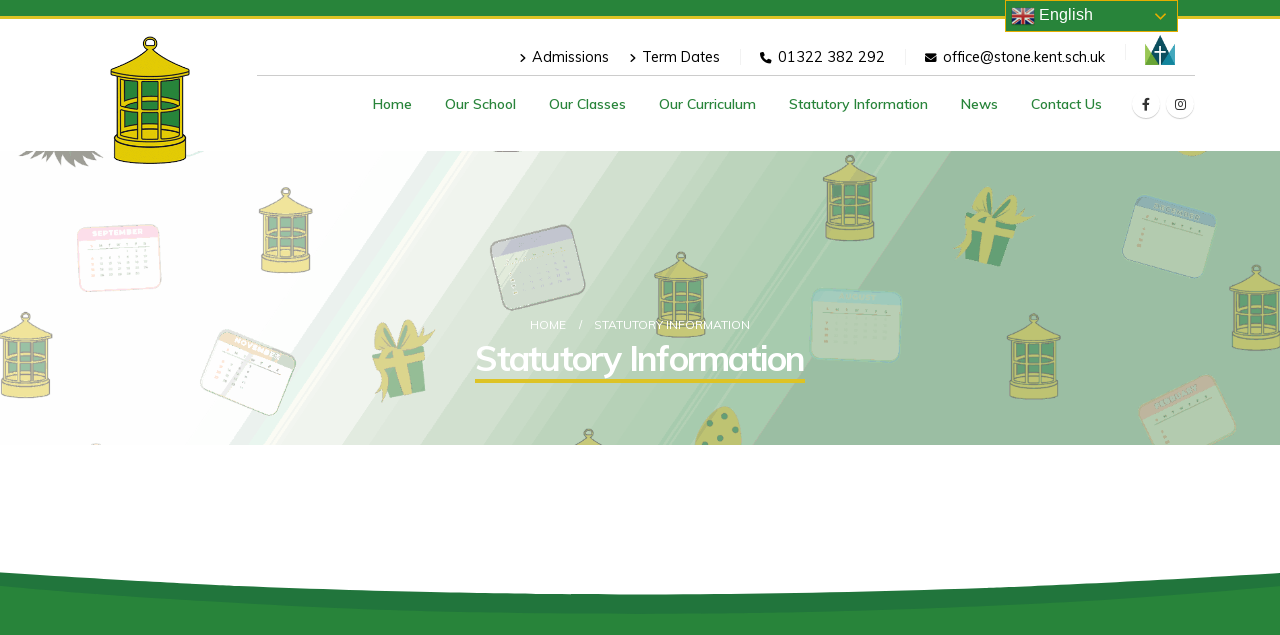

--- FILE ---
content_type: text/html; charset=UTF-8
request_url: https://www.stone.kent.sch.uk/statutory-information/
body_size: 17611
content:
<!DOCTYPE html><html  lang="en-GB"><head><meta http-equiv="X-UA-Compatible" content="IE=edge" /><meta http-equiv="Content-Type" content="text/html; charset=UTF-8" /><meta name="viewport" content="width=device-width, initial-scale=1, minimum-scale=1" /><link rel="profile" href="https://gmpg.org/xfn/11" /><link rel="pingback" href="https://www.stone.kent.sch.uk/xmlrpc.php" /><meta name='robots' content='index, follow, max-image-preview:large, max-snippet:-1, max-video-preview:-1' /><style>img:is([sizes="auto" i],[sizes^="auto," i]){contain-intrinsic-size:3000px 1500px}</style><title>Statutory Information &#8226; Stone St. Mary&#039;s CofE Primary School</title><meta name="description" content="Statutory Information &#8226; Stone St. Mary&#039;s CofE Primary School" /><link rel="canonical" href="https://www.stone.kent.sch.uk/statutory-information/" /><meta property="og:locale" content="en_GB" /><meta property="og:type" content="article" /><meta property="og:title" content="Statutory Information &#8226; Stone St. Mary&#039;s CofE Primary School" /><meta property="og:description" content="Statutory Information &#8226; Stone St. Mary&#039;s CofE Primary School" /><meta property="og:url" content="https://www.stone.kent.sch.uk/statutory-information/" /><meta property="og:site_name" content="Stone St. Mary&#039;s CofE Primary School" /><meta property="article:publisher" content="https://www.facebook.com/hortonkirbycofe/" /><meta property="article:modified_time" content="2022-10-10T11:54:00+00:00" /><meta name="twitter:card" content="summary_large_image" /><meta name="twitter:site" content="@hortonkirby_sch" /> <script type="application/ld+json" class="yoast-schema-graph">{"@context":"https://schema.org","@graph":[{"@type":"WebPage","@id":"https://www.stone.kent.sch.uk/statutory-information/","url":"https://www.stone.kent.sch.uk/statutory-information/","name":"Statutory Information &#8226; Stone St. Mary&#039;s CofE Primary School","isPartOf":{"@id":"https://www.stone.kent.sch.uk/#website"},"datePublished":"2022-07-08T08:55:55+00:00","dateModified":"2022-10-10T11:54:00+00:00","description":"Statutory Information &#8226; Stone St. Mary&#039;s CofE Primary School","breadcrumb":{"@id":"https://www.stone.kent.sch.uk/statutory-information/#breadcrumb"},"inLanguage":"en-GB","potentialAction":[{"@type":"ReadAction","target":["https://www.stone.kent.sch.uk/statutory-information/"]}]},{"@type":"BreadcrumbList","@id":"https://www.stone.kent.sch.uk/statutory-information/#breadcrumb","itemListElement":[{"@type":"ListItem","position":1,"name":"Home","item":"https://www.stone.kent.sch.uk/"},{"@type":"ListItem","position":2,"name":"Statutory Information"}]},{"@type":"WebSite","@id":"https://www.stone.kent.sch.uk/#website","url":"https://www.stone.kent.sch.uk/","name":"Stone St. Mary&#039;s CofE Primary School","description":"Primary School in Dartford, Kent.","publisher":{"@id":"https://www.stone.kent.sch.uk/#organization"},"potentialAction":[{"@type":"SearchAction","target":{"@type":"EntryPoint","urlTemplate":"https://www.stone.kent.sch.uk/?s={search_term_string}"},"query-input":{"@type":"PropertyValueSpecification","valueRequired":true,"valueName":"search_term_string"}}],"inLanguage":"en-GB"},{"@type":"Organization","@id":"https://www.stone.kent.sch.uk/#organization","name":"Horton Kirby CofE Primary School","url":"https://www.stone.kent.sch.uk/","logo":{"@type":"ImageObject","inLanguage":"en-GB","@id":"https://www.stone.kent.sch.uk/#/schema/logo/image/","url":"https://www.stone.kent.sch.uk/mnt/sdb/plesk/stone.kent.sch.ukdev.stone.kent.sch.uk//wp-content/uploads/2022/07/logo.png","contentUrl":"https://www.stone.kent.sch.uk/mnt/sdb/plesk/stone.kent.sch.ukdev.stone.kent.sch.uk//wp-content/uploads/2022/07/logo.png","width":250,"height":250,"caption":"Horton Kirby CofE Primary School"},"image":{"@id":"https://www.stone.kent.sch.uk/#/schema/logo/image/"},"sameAs":["https://www.facebook.com/hortonkirbycofe/","https://x.com/hortonkirby_sch","https://www.instagram.com/hortonkirbycofe/"]}]}</script> <link rel='dns-prefetch' href='//www.googletagmanager.com' /><link rel="alternate" type="application/rss+xml" title="Stone St. Mary&#039;s CofE Primary School &raquo; Feed" href="https://www.stone.kent.sch.uk/feed/" /><link rel="alternate" type="application/rss+xml" title="Stone St. Mary&#039;s CofE Primary School &raquo; Comments Feed" href="https://www.stone.kent.sch.uk/comments/feed/" /><link rel="alternate" type="text/calendar" title="Stone St. Mary&#039;s CofE Primary School &raquo; iCal Feed" href="https://www.stone.kent.sch.uk/events/?ical=1" /><link rel="shortcut icon" href="//www.stone.kent.sch.uk/wp-content/uploads/2023/02/logo-stone.png" type="image/x-icon" /><link rel="apple-touch-icon" href="//www.stone.kent.sch.uk/wp-content/uploads/2023/02/logo-stone.png" /><link rel="apple-touch-icon" sizes="120x120" href="//www.stone.kent.sch.uk/wp-content/uploads/2023/02/logo-stone.png" /><link rel="apple-touch-icon" sizes="76x76" href="//www.stone.kent.sch.uk/wp-content/uploads/2023/02/logo-stone.png" /><link rel="apple-touch-icon" sizes="152x152" href="//www.stone.kent.sch.uk/wp-content/uploads/2023/02/logo-stone.png" /><link rel="preload" href="https://www.stone.kent.sch.uk/wp-content/themes/porto/fonts/fontawesome/fa-solid-900.woff2" as="font" type="font/woff2" crossorigin /><link rel="preload" href="https://www.stone.kent.sch.uk/wp-content/themes/porto/fonts/fontawesome/fa-regular-400.woff2" as="font" type="font/woff2" crossorigin /><script>window._wpemojiSettings={"baseUrl":"https:\/\/s.w.org\/images\/core\/emoji\/16.0.1\/72x72\/","ext":".png","svgUrl":"https:\/\/s.w.org\/images\/core\/emoji\/16.0.1\/svg\/","svgExt":".svg","source":{"concatemoji":"https:\/\/www.stone.kent.sch.uk\/wp-includes\/js\/wp-emoji-release.min.js?ver=6.8.3"}};
/*! This file is auto-generated */
!function(s,n){var o,i,e;function c(e){try{var t={supportTests:e,timestamp:(new Date).valueOf()};sessionStorage.setItem(o,JSON.stringify(t))}catch(e){}}function p(e,t,n){e.clearRect(0,0,e.canvas.width,e.canvas.height),e.fillText(t,0,0);var t=new Uint32Array(e.getImageData(0,0,e.canvas.width,e.canvas.height).data),a=(e.clearRect(0,0,e.canvas.width,e.canvas.height),e.fillText(n,0,0),new Uint32Array(e.getImageData(0,0,e.canvas.width,e.canvas.height).data));return t.every(function(e,t){return e===a[t]})}function u(e,t){e.clearRect(0,0,e.canvas.width,e.canvas.height),e.fillText(t,0,0);for(var n=e.getImageData(16,16,1,1),a=0;a<n.data.length;a++)if(0!==n.data[a])return!1;return!0}function f(e,t,n,a){switch(t){case"flag":return n(e,"\ud83c\udff3\ufe0f\u200d\u26a7\ufe0f","\ud83c\udff3\ufe0f\u200b\u26a7\ufe0f")?!1:!n(e,"\ud83c\udde8\ud83c\uddf6","\ud83c\udde8\u200b\ud83c\uddf6")&&!n(e,"\ud83c\udff4\udb40\udc67\udb40\udc62\udb40\udc65\udb40\udc6e\udb40\udc67\udb40\udc7f","\ud83c\udff4\u200b\udb40\udc67\u200b\udb40\udc62\u200b\udb40\udc65\u200b\udb40\udc6e\u200b\udb40\udc67\u200b\udb40\udc7f");case"emoji":return!a(e,"\ud83e\udedf")}return!1}function g(e,t,n,a){var r="undefined"!=typeof WorkerGlobalScope&&self instanceof WorkerGlobalScope?new OffscreenCanvas(300,150):s.createElement("canvas"),o=r.getContext("2d",{willReadFrequently:!0}),i=(o.textBaseline="top",o.font="600 32px Arial",{});return e.forEach(function(e){i[e]=t(o,e,n,a)}),i}function t(e){var t=s.createElement("script");t.src=e,t.defer=!0,s.head.appendChild(t)}"undefined"!=typeof Promise&&(o="wpEmojiSettingsSupports",i=["flag","emoji"],n.supports={everything:!0,everythingExceptFlag:!0},e=new Promise(function(e){s.addEventListener("DOMContentLoaded",e,{once:!0})}),new Promise(function(t){var n=function(){try{var e=JSON.parse(sessionStorage.getItem(o));if("object"==typeof e&&"number"==typeof e.timestamp&&(new Date).valueOf()<e.timestamp+604800&&"object"==typeof e.supportTests)return e.supportTests}catch(e){}return null}();if(!n){if("undefined"!=typeof Worker&&"undefined"!=typeof OffscreenCanvas&&"undefined"!=typeof URL&&URL.createObjectURL&&"undefined"!=typeof Blob)try{var e="postMessage("+g.toString()+"("+[JSON.stringify(i),f.toString(),p.toString(),u.toString()].join(",")+"));",a=new Blob([e],{type:"text/javascript"}),r=new Worker(URL.createObjectURL(a),{name:"wpTestEmojiSupports"});return void(r.onmessage=function(e){c(n=e.data),r.terminate(),t(n)})}catch(e){}c(n=g(i,f,p,u))}t(n)}).then(function(e){for(var t in e)n.supports[t]=e[t],n.supports.everything=n.supports.everything&&n.supports[t],"flag"!==t&&(n.supports.everythingExceptFlag=n.supports.everythingExceptFlag&&n.supports[t]);n.supports.everythingExceptFlag=n.supports.everythingExceptFlag&&!n.supports.flag,n.DOMReady=!1,n.readyCallback=function(){n.DOMReady=!0}}).then(function(){return e}).then(function(){var e;n.supports.everything||(n.readyCallback(),(e=n.source||{}).concatemoji?t(e.concatemoji):e.wpemoji&&e.twemoji&&(t(e.twemoji),t(e.wpemoji)))}))}((window,document),window._wpemojiSettings)</script> <link data-optimized="1" rel='stylesheet' id='sbi_styles-css' href='https://www.stone.kent.sch.uk/wp-content/litespeed/css/5f102fc143e43149f19a6d83ff07c81c.css?ver=853c4' media='all' /><style id='wp-emoji-styles-inline-css'>img.wp-smiley,img.emoji{display:inline!important;border:none!important;box-shadow:none!important;height:1em!important;width:1em!important;margin:0 0.07em!important;vertical-align:-0.1em!important;background:none!important;padding:0!important}</style><style id='wp-block-library-inline-css'>:root{--wp-admin-theme-color:#007cba;--wp-admin-theme-color--rgb:0,124,186;--wp-admin-theme-color-darker-10:#006ba1;--wp-admin-theme-color-darker-10--rgb:0,107,161;--wp-admin-theme-color-darker-20:#005a87;--wp-admin-theme-color-darker-20--rgb:0,90,135;--wp-admin-border-width-focus:2px;--wp-block-synced-color:#7a00df;--wp-block-synced-color--rgb:122,0,223;--wp-bound-block-color:var(--wp-block-synced-color)}@media (min-resolution:192dpi){:root{--wp-admin-border-width-focus:1.5px}}.wp-element-button{cursor:pointer}:root{--wp--preset--font-size--normal:16px;--wp--preset--font-size--huge:42px}:root .has-very-light-gray-background-color{background-color:#eee}:root .has-very-dark-gray-background-color{background-color:#313131}:root .has-very-light-gray-color{color:#eee}:root .has-very-dark-gray-color{color:#313131}:root .has-vivid-green-cyan-to-vivid-cyan-blue-gradient-background{background:linear-gradient(135deg,#00d084,#0693e3)}:root .has-purple-crush-gradient-background{background:linear-gradient(135deg,#34e2e4,#4721fb 50%,#ab1dfe)}:root .has-hazy-dawn-gradient-background{background:linear-gradient(135deg,#faaca8,#dad0ec)}:root .has-subdued-olive-gradient-background{background:linear-gradient(135deg,#fafae1,#67a671)}:root .has-atomic-cream-gradient-background{background:linear-gradient(135deg,#fdd79a,#004a59)}:root .has-nightshade-gradient-background{background:linear-gradient(135deg,#330968,#31cdcf)}:root .has-midnight-gradient-background{background:linear-gradient(135deg,#020381,#2874fc)}.has-regular-font-size{font-size:1em}.has-larger-font-size{font-size:2.625em}.has-normal-font-size{font-size:var(--wp--preset--font-size--normal)}.has-huge-font-size{font-size:var(--wp--preset--font-size--huge)}.has-text-align-center{text-align:center}.has-text-align-left{text-align:left}.has-text-align-right{text-align:right}#end-resizable-editor-section{display:none}.aligncenter{clear:both}.items-justified-left{justify-content:flex-start}.items-justified-center{justify-content:center}.items-justified-right{justify-content:flex-end}.items-justified-space-between{justify-content:space-between}.screen-reader-text{border:0;clip-path:inset(50%);height:1px;margin:-1px;overflow:hidden;padding:0;position:absolute;width:1px;word-wrap:normal!important}.screen-reader-text:focus{background-color:#ddd;clip-path:none;color:#444;display:block;font-size:1em;height:auto;left:5px;line-height:normal;padding:15px 23px 14px;text-decoration:none;top:5px;width:auto;z-index:100000}html :where(.has-border-color){border-style:solid}html :where([style*=border-top-color]){border-top-style:solid}html :where([style*=border-right-color]){border-right-style:solid}html :where([style*=border-bottom-color]){border-bottom-style:solid}html :where([style*=border-left-color]){border-left-style:solid}html :where([style*=border-width]){border-style:solid}html :where([style*=border-top-width]){border-top-style:solid}html :where([style*=border-right-width]){border-right-style:solid}html :where([style*=border-bottom-width]){border-bottom-style:solid}html :where([style*=border-left-width]){border-left-style:solid}html :where(img[class*=wp-image-]){height:auto;max-width:100%}:where(figure){margin:0 0 1em}html :where(.is-position-sticky){--wp-admin--admin-bar--position-offset:var(--wp-admin--admin-bar--height,0px)}@media screen and (max-width:600px){html :where(.is-position-sticky){--wp-admin--admin-bar--position-offset:0px}}</style><style id='classic-theme-styles-inline-css'>/*! This file is auto-generated */
.wp-block-button__link{color:#fff;background-color:#32373c;border-radius:9999px;box-shadow:none;text-decoration:none;padding:calc(.667em + 2px) calc(1.333em + 2px);font-size:1.125em}.wp-block-file__button{background:#32373c;color:#fff;text-decoration:none}</style><link data-optimized="1" rel='stylesheet' id='contact-form-7-css' href='https://www.stone.kent.sch.uk/wp-content/litespeed/css/b117ddb2e64a38fb1c677af3dec520ad.css?ver=91433' media='all' /><link data-optimized="1" rel='stylesheet' id='tablepress-default-css' href='https://www.stone.kent.sch.uk/wp-content/litespeed/css/38144c6a02ebae872810ac3856eb89f1.css?ver=3c9b0' media='all' /><link data-optimized="1" rel='stylesheet' id='porto-css-vars-css' href='https://www.stone.kent.sch.uk/wp-content/litespeed/css/865e1ac2d5372018fcbd8f5b5b99ce11.css?ver=e8dcb' media='all' /><link data-optimized="1" rel='stylesheet' id='js_composer_front-css' href='https://www.stone.kent.sch.uk/wp-content/litespeed/css/197de64e75bec2da0071d57f8bff2e19.css?ver=650a8' media='all' /><link data-optimized="1" rel='stylesheet' id='bootstrap-css' href='https://www.stone.kent.sch.uk/wp-content/litespeed/css/11172ce3cd3ea3774713ec44229af814.css?ver=d4ac1' media='all' /><link data-optimized="1" rel='stylesheet' id='porto-plugins-css' href='https://www.stone.kent.sch.uk/wp-content/litespeed/css/f7153b394e3f1d3d53de8c773c99ac16.css?ver=a9b43' media='all' /><link data-optimized="1" rel='stylesheet' id='porto-theme-css' href='https://www.stone.kent.sch.uk/wp-content/litespeed/css/20610d82a48788d3253d4759d52034c6.css?ver=84281' media='all' /><link data-optimized="1" rel='stylesheet' id='porto-animate-css' href='https://www.stone.kent.sch.uk/wp-content/litespeed/css/8b219f21c7f928b66857fa4639fd486f.css?ver=7660e' media='all' /><link data-optimized="1" rel='stylesheet' id='porto-widget-contact-info-css' href='https://www.stone.kent.sch.uk/wp-content/litespeed/css/cb3c63fcd0fc505cd1362ccc1065cefa.css?ver=89847' media='all' /><link data-optimized="1" rel='stylesheet' id='porto-widget-tw-tweet-css' href='https://www.stone.kent.sch.uk/wp-content/litespeed/css/42dc98a0ba9f9f18c85bcaf2a78b4a93.css?ver=f906f' media='all' /><link data-optimized="1" rel='stylesheet' id='porto-widget-text-css' href='https://www.stone.kent.sch.uk/wp-content/litespeed/css/1f848b149b2d77486da91ef892697fa7.css?ver=d73a7' media='all' /><link data-optimized="1" rel='stylesheet' id='porto-widget-tag-cloud-css' href='https://www.stone.kent.sch.uk/wp-content/litespeed/css/56cc03a5b538e1a6370c2bce7d61e898.css?ver=bfacc' media='all' /><link data-optimized="1" rel='stylesheet' id='porto-widget-follow-us-css' href='https://www.stone.kent.sch.uk/wp-content/litespeed/css/74ee8f94fef10540096cfaac3c33febb.css?ver=9161a' media='all' /><link data-optimized="1" rel='stylesheet' id='porto-blog-legacy-css' href='https://www.stone.kent.sch.uk/wp-content/litespeed/css/b47a3bb9dae6114c46a5d0d420e22e55.css?ver=d413c' media='all' /><link data-optimized="1" rel='stylesheet' id='porto-header-legacy-css' href='https://www.stone.kent.sch.uk/wp-content/litespeed/css/9bbb2eaf6702d8e8763ca7ead86a4cf0.css?ver=5d710' media='all' /><link data-optimized="1" rel='stylesheet' id='porto-footer-legacy-css' href='https://www.stone.kent.sch.uk/wp-content/litespeed/css/f989a5511d96ed839a50abba31fa738b.css?ver=c5445' media='all' /><link data-optimized="1" rel='stylesheet' id='porto-nav-panel-css' href='https://www.stone.kent.sch.uk/wp-content/litespeed/css/e47b86a7f30e898d2806dd4ad98a635d.css?ver=65d0b' media='all' /><link data-optimized="1" rel='stylesheet' id='porto-media-mobile-sidebar-css' href='https://www.stone.kent.sch.uk/wp-content/litespeed/css/7a3e24fc15c880292e73e685285405ae.css?ver=30cbc' media='(max-width:991px)' /><link data-optimized="1" rel='stylesheet' id='porto-theme-member-css' href='https://www.stone.kent.sch.uk/wp-content/litespeed/css/9418c3ed9a23fe29ce1e56f054bcf370.css?ver=011ea' media='all' /><link data-optimized="1" rel='stylesheet' id='porto-shortcodes-css' href='https://www.stone.kent.sch.uk/wp-content/litespeed/css/b247a867ae088bbac14c80b8bdb84a30.css?ver=efa29' media='all' /><link data-optimized="1" rel='stylesheet' id='porto-theme-wpb-css' href='https://www.stone.kent.sch.uk/wp-content/litespeed/css/64f702790a1ea47336209cacac1ac848.css?ver=7f8f9' media='all' /><link data-optimized="1" rel='stylesheet' id='porto-theme-radius-css' href='https://www.stone.kent.sch.uk/wp-content/litespeed/css/2e37d86ca6b92b59e584f14d3d41d0ce.css?ver=c797c' media='all' /><link data-optimized="1" rel='stylesheet' id='porto-dynamic-style-css' href='https://www.stone.kent.sch.uk/wp-content/litespeed/css/62897f199cb75d49f422ba8ca01cf136.css?ver=34104' media='all' /><link data-optimized="1" rel='stylesheet' id='porto-type-builder-css' href='https://www.stone.kent.sch.uk/wp-content/litespeed/css/22bfea538f6953dcdad197ea597ad00c.css?ver=d9718' media='all' /><link data-optimized="1" rel='stylesheet' id='porto-style-css' href='https://www.stone.kent.sch.uk/wp-content/litespeed/css/38ea3fa800322d9d986e91dc40ba6619.css?ver=625d3' media='all' /><style id='porto-style-inline-css'>.side-header-narrow-bar-logo{max-width:130px}.page-top .sort-source{position:static;text-align:center;margin-top:5px;border-width:0}.page-top ul.breadcrumb{-ms-flex-pack:center;justify-content:center}.page-top .page-title{font-weight:700}@media (max-width:1170px){#header .main-menu{display:none}}@media (max-width:1170px){#header .mobile-toggle{display:inline-block}}@media (max-width:1000px){.header-right-top{display:none}div#gtranslate_wrapper{right:39%!important}.top-banner-promo p{margin-top:24px}}@media (max-width:575px){#header .share-links{display:inline-block!important}}#nav-panel .accordion-menu li.menu-item.active>a{color:#000}.fixed-header #header .header-main .header-center,.fixed-header #header .header-main .header-left,.fixed-header #header .header-main .header-right{padding-top:1rem;padding-bottom:1rem}#header .logo{margin-bottom:-30px;z-index:5!important}.page-top{z-index:-1}.header-right-top{border-bottom:1px solid #ccc}.page-top .yoast-breadcrumbs,.page-top .breadcrumbs-wrap{color:#fff}.page-top .page-title{border-bottom:4px solid #DDC325}.page-top .yoast-breadcrumbs a,.page-top .breadcrumbs-wrap a,.page-top .product-nav .product-link{color:#fff}.header-contact a{color:#000}#header.sticky-header .header-main.sticky{background-color:rgb(255 255 255 / .9)}.page-top .page-title:not(.b-none):after{content:'';border-bottom:5px solid var(--porto-tertiary-color);bottom:-12px}.row-downloads{margin-top:8px;background-color:#eaeaea}.row-downloads .vc_btn3-container{margin-bottom:0}.row-downloads div{font-weight:600;color:#000}.row-downloads .vc_btn3{background-color:#DDC325;border:0;width:100%}.row-downloads .vc_btn3:hover{background-color:#DDC325!important}.row-downloads div:nth-of-type(3){background-color:#DDC325}.tablepress tr.row-1{background-color:#28843A!important;color:#fff}.tablepress tfoot th,.tablepress thead th{background-color:#28843A;color:#fff}.tablepress{border:1px solid #28843A}.list.list-icons li i{color:#fce501}.black,.black a{color:#000000!important}.white,.white a,.white p{color:#ffffff!important}.top-banner-promo{padding:10px}ol li::marker{font-size:16px;color:var(--porto-primary-color)}.widget.follow-us .widget-title{text-align:center}.follow-us .share-links,.header-corporate .share-links,.header-wrapper.header-side-nav .share-links{text-align:center}#header .main-menu .popup a,.side-nav-wrap .sidebar-menu .popup,.main-sidebar-menu .sidebar-menu .popup,.porto-popup-menu .sub-menu{color:#777}.mega-menu .popup li.menu-item{border-bottom:1px solid #efefef}.thumb-info .thumb-info-title{background:rgb(24 86 44 / .8)}.thumb-info .thumb-info-type{background:#DDC325}.icon-primary .porto-just-icon-wrapper.porto-icon.circle{border:4px solid #DDC325}span.footer-copyright{font-size:13px}.center{text-align:center}.mega-menu .wide-menu .popup li.menu-item{padding:7px}.post-grid a.btn.btn-xs.btn-default.text-xs.text-uppercase.btn-readmore{background-color:#DDC325;color:#fff}ol li::marker{font-size:16px;font-weight:600;color:#DDC325}.top-bar-logo{width:30px}li.phone.nav-item-left-border.logo-li{margin-top:-10px}div#gtranslate_wrapper{top:4px!important}.switcher .selected a{border:0 solid #232742!important}.tablepress td{border-right:1px solid #ddd}.post-type-archive-tribe_events .col-lg-3.sidebar{display:none!important}#footer .fa-whatsapp:before{content:"\f095";font-weight:900;font-family:"Font Awesome 6 Free"}#footer .fa-dot-circle:before{content:"\f3c5";font-weight:900;font-family:"Font Awesome 6 Free"}</style><link data-optimized="1" rel='stylesheet' id='styles-child-css' href='https://www.stone.kent.sch.uk/wp-content/litespeed/css/c67cc27420672eb476418ab64d7b8d63.css?ver=c9743' media='all' /> <script src="https://www.stone.kent.sch.uk/wp-includes/js/jquery/jquery.min.js?ver=3.7.1" id="jquery-core-js"></script> 
 <script src="https://www.googletagmanager.com/gtag/js?id=GT-PLVWL9G9" id="google_gtagjs-js" async></script> <script id="google_gtagjs-js-after">window.dataLayer = window.dataLayer || [];function gtag(){dataLayer.push(arguments);}
gtag("set","linker",{"domains":["www.stone.kent.sch.uk"]});
gtag("js", new Date());
gtag("set", "developer_id.dZTNiMT", true);
gtag("config", "GT-PLVWL9G9");</script> <script></script><link rel="https://api.w.org/" href="https://www.stone.kent.sch.uk/wp-json/" /><link rel="alternate" title="JSON" type="application/json" href="https://www.stone.kent.sch.uk/wp-json/wp/v2/pages/4437" /><link rel="EditURI" type="application/rsd+xml" title="RSD" href="https://www.stone.kent.sch.uk/xmlrpc.php?rsd" /><meta name="generator" content="WordPress 6.8.3" /><link rel='shortlink' href='https://www.stone.kent.sch.uk/?p=4437' /><link rel="alternate" title="oEmbed (JSON)" type="application/json+oembed" href="https://www.stone.kent.sch.uk/wp-json/oembed/1.0/embed?url=https%3A%2F%2Fwww.stone.kent.sch.uk%2Fstatutory-information%2F" /><link rel="alternate" title="oEmbed (XML)" type="text/xml+oembed" href="https://www.stone.kent.sch.uk/wp-json/oembed/1.0/embed?url=https%3A%2F%2Fwww.stone.kent.sch.uk%2Fstatutory-information%2F&#038;format=xml" /><meta name="generator" content="Site Kit by Google 1.166.0" /><meta name="tec-api-version" content="v1"><meta name="tec-api-origin" content="https://www.stone.kent.sch.uk"><link rel="alternate" href="https://www.stone.kent.sch.uk/wp-json/tribe/events/v1/" /> <script data-optimized="1" type="text/javascript" id="webfont-queue">WebFontConfig={google:{families:['Muli:400,500,600,700,800','Shadows+Into+Light:400,700','Open+Sans:400,600,700']}};(function(d){var wf=d.createElement('script'),s=d.scripts[d.scripts.length-1];wf.src='https://www.stone.kent.sch.uk/wp-content/themes/porto/js/libs/webfont.js';wf.async=!0;s.parentNode.insertBefore(wf,s)})(document)</script> <meta name="generator" content="Powered by WPBakery Page Builder - drag and drop page builder for WordPress."/><link rel="icon" href="https://www.stone.kent.sch.uk/wp-content/uploads/2023/02/cropped-Artboard-1-32x32.png" sizes="32x32" /><link rel="icon" href="https://www.stone.kent.sch.uk/wp-content/uploads/2023/02/cropped-Artboard-1-192x192.png" sizes="192x192" /><link rel="apple-touch-icon" href="https://www.stone.kent.sch.uk/wp-content/uploads/2023/02/cropped-Artboard-1-180x180.png" /><meta name="msapplication-TileImage" content="https://www.stone.kent.sch.uk/wp-content/uploads/2023/02/cropped-Artboard-1-270x270.png" /><style id="wp-custom-css">div.wpforms-container-full .wpforms-form input[type=date],div.wpforms-container-full .wpforms-form input[type=datetime],div.wpforms-container-full .wpforms-form input[type=datetime-local],div.wpforms-container-full .wpforms-form input[type=email],div.wpforms-container-full .wpforms-form input[type=month],div.wpforms-container-full .wpforms-form input[type=number],div.wpforms-container-full .wpforms-form input[type=password],div.wpforms-container-full .wpforms-form input[type=range],div.wpforms-container-full .wpforms-form input[type=search],div.wpforms-container-full .wpforms-form input[type=tel],div.wpforms-container-full .wpforms-form input[type=text],div.wpforms-container-full .wpforms-form input[type=time],div.wpforms-container-full .wpforms-form input[type=url],div.wpforms-container-full .wpforms-form input[type=week],div.wpforms-container-full .wpforms-form select,div.wpforms-container-full .wpforms-form textarea{max-width:100%!important}post-type-archive-tribe_events .col-lg-3.sidebar.porto-blog-sidebar.right-sidebar{display:none!important}.post-type-archive-tribe_events .main-content.col-lg-9{width:100%!important}</style><noscript><style>.wpb_animate_when_almost_visible { opacity: 1; }</style></noscript></head><body data-rsssl=1 class="wp-singular page-template-default page page-id-4437 page-parent wp-embed-responsive wp-theme-porto wp-child-theme-porto-child tribe-no-js porto-rounded full blog-1 wpb-js-composer js-comp-ver-8.7.2 vc_responsive"><div class="page-wrapper"><div class="porto-html-block porto-block-html-top"><div class="porto-block" data-id="4622"><style>.vc_custom_1676979337981{border-bottom-width:3px!important;padding-top:8px!important;padding-bottom:8px!important;background-color:#28843A!important;border-bottom-color:#ddc325!important;border-bottom-style:solid!important}.top-banner-promo .wpb_button,.wpb_content_element,ul.wpb_thumbnails-fluid>li{margin-bottom:0}</style><div data-vc-full-width="true" data-vc-full-width-init="false" class="vc_row wpb_row row top-row white top-banner-promo vc_custom_1676979337981 vc_row-has-fill vc_row-o-content-middle vc_row-flex wpb_custom_034b39d9bc6c6b310d69e39f0ccf274f"><div class="vc_column_container col-md-12"><div class="wpb_wrapper vc_column-inner"><div class="wpb_text_column wpb_content_element wpb_custom_7c91d232724f73626cc933bd95b25ff0" ><div class="wpb_wrapper"></div></div></div></div></div><div class="vc_row-full-width vc_clearfix"></div></div></div><div class="header-wrapper"><header id="header" class="header-corporate header-10"><div class="header-main header-body" style="top: 0px;"><div class="header-container container"><div class="header-left"><div class="logo">
<a aria-label="Site Logo" href="https://www.stone.kent.sch.uk/" title="Stone St. Mary&#039;s CofE Primary School - Primary School in Dartford, Kent."  rel="home">
<img class="img-responsive standard-logo" width="250" height="250" src="//www.stone.kent.sch.uk/wp-content/uploads/2023/02/logo-stone.png" alt="Stone St. Mary&#039;s CofE Primary School" /><img class="img-responsive retina-logo" width="158" height="254" src="//www.stone.kent.sch.uk/wp-content/uploads/2023/02/school-logo-1.png" alt="Stone St. Mary&#039;s CofE Primary School" style="max-height:254px;" />	</a></div></div><div class="header-right"><div class="header-right-top"><div class="header-contact"><ul class="nav nav-pills nav-top"><li class="d-none d-sm-block">
<a href="/admissions/" target="_blank" class="black"><i class="fas fa-angle-right"></i>Admissions</a></li><li class="d-none d-sm-block">
<a href="/term-dates/" target="_blank" class="black"><i class="fas fa-angle-right"></i>Term Dates</a></li><li class="phone nav-item-left-border">
<span><i class="fas fa-phone"></i>01322 382 292</span></li><li class="phone nav-item-left-border ">
<span><i class="fas fa-envelope"></i>office@stone.kent.sch.uk</span></li><li class="phone nav-item-left-border logo-li">
<span><a href="https://www.aaat.uk/" target="_blank" rel="noopener"><img src="/wp-content/uploads/2022/10/logo-aaat-new.png" alt="aaat logo" class="top-bar-logo"/></a></span></li></ul></div></div><div class="header-right-bottom"><div id="main-menu"><ul id="menu-main-menu" class="main-menu mega-menu"><li id="nav-menu-item-4045" class="menu-item menu-item-type-post_type menu-item-object-page menu-item-home narrow"><a href="https://www.stone.kent.sch.uk/">Home</a></li><li id="nav-menu-item-12529" class="wide-menu menu-item menu-item-type-post_type menu-item-object-page menu-item-has-children has-sub wide col-2"><a href="https://www.stone.kent.sch.uk/our-school/welcome-to-stone/">Our School</a><div class="popup"><div class="inner" style=""><ul class="sub-menu porto-wide-sub-menu"><li id="nav-menu-item-11368" class="menu-item menu-item-type-post_type menu-item-object-page" data-cols="1"><a href="https://www.stone.kent.sch.uk/our-school/welcome-to-stone/">Welcome to Stone St. Mary’s</a></li><li id="nav-menu-item-4490" class="menu-item menu-item-type-post_type menu-item-object-page" data-cols="1"><a href="https://www.stone.kent.sch.uk/our-school/christian-distinctiveness/">Christian Distinctiveness</a></li><li id="nav-menu-item-4624" class="menu-item menu-item-type-post_type menu-item-object-page" data-cols="1"><a href="https://www.stone.kent.sch.uk/our-school/admissions/">Admissions</a></li><li id="nav-menu-item-11376" class="menu-item menu-item-type-post_type menu-item-object-page" data-cols="1"><a href="https://www.stone.kent.sch.uk/our-school/breakfast-club/">Breakfast Club</a></li><li id="nav-menu-item-16324" class="menu-item menu-item-type-post_type menu-item-object-page" data-cols="1"><a href="https://www.stone.kent.sch.uk/our-school/meet-our-staff/">Meet Our Staff</a></li><li id="nav-menu-item-15580" class="menu-item menu-item-type-post_type menu-item-object-page" data-cols="1"><a href="https://www.stone.kent.sch.uk/curriculum/mental-health-and-wellbeing/">Mental Health and Wellbeing</a></li><li id="nav-menu-item-4464" class="menu-item menu-item-type-post_type menu-item-object-page" data-cols="1"><a href="https://www.stone.kent.sch.uk/our-school/our-trust/">Our Trust</a></li><li id="nav-menu-item-16936" class="menu-item menu-item-type-post_type menu-item-object-page" data-cols="1"><a href="https://www.stone.kent.sch.uk/our-school/parent-partnership/">Parent Partnership</a></li><li id="nav-menu-item-16403" class="menu-item menu-item-type-post_type menu-item-object-page" data-cols="1"><a href="https://www.stone.kent.sch.uk/our-school/pta/">Parent Teacher Association (PTA)</a></li><li id="nav-menu-item-11373" class="menu-item menu-item-type-post_type menu-item-object-page" data-cols="1"><a href="https://www.stone.kent.sch.uk/our-school/pupil-leadership/">Pupil Leadership</a></li><li id="nav-menu-item-13875" class="menu-item menu-item-type-post_type menu-item-object-page" data-cols="1"><a href="https://www.stone.kent.sch.uk/statutory-information/safeguarding/">Safeguarding</a></li><li id="nav-menu-item-11372" class="menu-item menu-item-type-post_type menu-item-object-page" data-cols="1"><a href="https://www.stone.kent.sch.uk/our-school/school-meals/">School Meals</a></li><li id="nav-menu-item-11377" class="menu-item menu-item-type-post_type menu-item-object-page" data-cols="1"><a href="https://www.stone.kent.sch.uk/our-school/special-educational-needs-and-disabilities-send/">Special Educational Needs and Disabilities (SEND)</a></li><li id="nav-menu-item-11375" class="menu-item menu-item-type-post_type menu-item-object-page" data-cols="1"><a href="https://www.stone.kent.sch.uk/our-school/term-dates/">Term Dates</a></li><li id="nav-menu-item-11393" class="menu-item menu-item-type-post_type menu-item-object-page" data-cols="1"><a href="https://www.stone.kent.sch.uk/our-school/school-day/">The School Day</a></li><li id="nav-menu-item-11371" class="menu-item menu-item-type-post_type menu-item-object-page" data-cols="1"><a href="https://www.stone.kent.sch.uk/our-school/uniform/">Uniform</a></li><li id="nav-menu-item-11370" class="menu-item menu-item-type-post_type menu-item-object-page" data-cols="1"><a href="https://www.stone.kent.sch.uk/our-school/useful-resources/">Useful Resources</a></li><li id="nav-menu-item-4469" class="menu-item menu-item-type-post_type menu-item-object-page" data-cols="1"><a href="https://www.stone.kent.sch.uk/our-school/vision-and-values/">Vision and Values</a></li></ul></div></div></li><li id="nav-menu-item-4531" class="menu-item menu-item-type-post_type menu-item-object-page menu-item-has-children has-sub narrow"><a href="https://www.stone.kent.sch.uk/our-classes/">Our Classes</a><div class="popup"><div class="inner" style=""><ul class="sub-menu porto-narrow-sub-menu"><li id="nav-menu-item-4532" class="menu-item menu-item-type-post_type menu-item-object-page" data-cols="1"><a href="https://www.stone.kent.sch.uk/our-classes/eyfs-class/">EYFS Classes</a></li><li id="nav-menu-item-11891" class="menu-item menu-item-type-post_type menu-item-object-page" data-cols="1"><a href="https://www.stone.kent.sch.uk/our-classes/year-1-classes/">Year 1 Classes</a></li><li id="nav-menu-item-11890" class="menu-item menu-item-type-post_type menu-item-object-page" data-cols="1"><a href="https://www.stone.kent.sch.uk/our-classes/year-2-classes/">Year 2 Classes</a></li><li id="nav-menu-item-11887" class="menu-item menu-item-type-post_type menu-item-object-page" data-cols="1"><a href="https://www.stone.kent.sch.uk/our-classes/year-3-classes/">Year 3 Classes</a></li><li id="nav-menu-item-11888" class="menu-item menu-item-type-post_type menu-item-object-page" data-cols="1"><a href="https://www.stone.kent.sch.uk/our-classes/year-4-classes/">Year 4 Classes</a></li><li id="nav-menu-item-11885" class="menu-item menu-item-type-post_type menu-item-object-page" data-cols="1"><a href="https://www.stone.kent.sch.uk/our-classes/year-5-classes/">Year 5 Classes</a></li><li id="nav-menu-item-11883" class="menu-item menu-item-type-post_type menu-item-object-page" data-cols="1"><a href="https://www.stone.kent.sch.uk/our-classes/year-6-classes/">Year 6 Classes</a></li><li id="nav-menu-item-16569" class="menu-item menu-item-type-post_type menu-item-object-page" data-cols="1"><a href="https://www.stone.kent.sch.uk/our-classes/50-things-before-i-leave-stone-st-marys/">50 Things Before I Leave Stone St. Mary’s</a></li></ul></div></div></li><li id="nav-menu-item-12573" class="wide-menu menu-item menu-item-type-post_type menu-item-object-page menu-item-has-children has-sub wide col-3"><a href="https://www.stone.kent.sch.uk/curriculum/curriculum-overview/">Our Curriculum</a><div class="popup"><div class="inner" style=""><ul class="sub-menu porto-wide-sub-menu"><li id="nav-menu-item-11458" class="menu-item menu-item-type-post_type menu-item-object-page" data-cols="1"><a href="https://www.stone.kent.sch.uk/curriculum/curriculum-overview/">Curriculum Overview</a></li><li id="nav-menu-item-11982" class="menu-item menu-item-type-post_type menu-item-object-page" data-cols="1"><a href="https://www.stone.kent.sch.uk/curriculum/english-reading/">English Reading</a></li><li id="nav-menu-item-11976" class="menu-item menu-item-type-post_type menu-item-object-page" data-cols="1"><a href="https://www.stone.kent.sch.uk/curriculum/english-writing/">English Writing</a></li><li id="nav-menu-item-11454" class="menu-item menu-item-type-post_type menu-item-object-page" data-cols="1"><a href="https://www.stone.kent.sch.uk/curriculum/mathematics/">Mathematics</a></li><li id="nav-menu-item-11983" class="menu-item menu-item-type-post_type menu-item-object-page" data-cols="1"><a href="https://www.stone.kent.sch.uk/curriculum/phonics/">Phonics</a></li><li id="nav-menu-item-11972" class="menu-item menu-item-type-post_type menu-item-object-page" data-cols="1"><a href="https://www.stone.kent.sch.uk/curriculum/physical-education/">Physical Education</a></li><li id="nav-menu-item-11970" class="menu-item menu-item-type-post_type menu-item-object-page" data-cols="1"><a href="https://www.stone.kent.sch.uk/curriculum/religious-education/">Religious Education</a></li><li id="nav-menu-item-11984" class="menu-item menu-item-type-post_type menu-item-object-page" data-cols="1"><a href="https://www.stone.kent.sch.uk/curriculum/science/">Science</a></li><li id="nav-menu-item-11975" class="menu-item menu-item-type-post_type menu-item-object-page" data-cols="1"><a href="https://www.stone.kent.sch.uk/curriculum/art-and-design/">Art and Design</a></li><li id="nav-menu-item-11981" class="menu-item menu-item-type-post_type menu-item-object-page" data-cols="1"><a href="https://www.stone.kent.sch.uk/curriculum/computing/">Computing</a></li><li id="nav-menu-item-11977" class="menu-item menu-item-type-post_type menu-item-object-page" data-cols="1"><a href="https://www.stone.kent.sch.uk/curriculum/design-and-technology/">Design and Technology</a></li><li id="nav-menu-item-11979" class="menu-item menu-item-type-post_type menu-item-object-page" data-cols="1"><a href="https://www.stone.kent.sch.uk/curriculum/geography/">Geography</a></li><li id="nav-menu-item-11980" class="menu-item menu-item-type-post_type menu-item-object-page" data-cols="1"><a href="https://www.stone.kent.sch.uk/curriculum/history/">History</a></li><li id="nav-menu-item-11974" class="menu-item menu-item-type-post_type menu-item-object-page" data-cols="1"><a href="https://www.stone.kent.sch.uk/curriculum/modern-foreign-languages/">Modern Foreign Languages (MFL)</a></li><li id="nav-menu-item-11973" class="menu-item menu-item-type-post_type menu-item-object-page" data-cols="1"><a href="https://www.stone.kent.sch.uk/curriculum/music/">Music</a></li><li id="nav-menu-item-11971" class="menu-item menu-item-type-post_type menu-item-object-page" data-cols="1"><a href="https://www.stone.kent.sch.uk/curriculum/pshe-rse/">PSHE and RSE</a></li><li id="nav-menu-item-11622" class="menu-item menu-item-type-post_type menu-item-object-page" data-cols="1"><a href="https://www.stone.kent.sch.uk/curriculum/extra-curriculum-clubs/">Extra Curricular Activities</a></li></ul></div></div></li><li id="nav-menu-item-12629" class="menu-item menu-item-type-post_type menu-item-object-page menu-item-has-children has-sub narrow"><a href="https://www.stone.kent.sch.uk/statutory-information/policies/">Statutory Information</a><div class="popup"><div class="inner" style=""><ul class="sub-menu porto-narrow-sub-menu"><li id="nav-menu-item-4468" class="menu-item menu-item-type-post_type menu-item-object-page" data-cols="1"><a href="https://www.stone.kent.sch.uk/statutory-information/funding-and-finance/">Funding and Finance</a></li><li id="nav-menu-item-11455" class="menu-item menu-item-type-post_type menu-item-object-page" data-cols="1"><a href="https://www.stone.kent.sch.uk/statutory-information/governance/">Governance</a></li><li id="nav-menu-item-13504" class="menu-item menu-item-type-post_type menu-item-object-page" data-cols="1"><a href="https://www.stone.kent.sch.uk/statutory-information/key-stage-results/">Key Stage Results</a></li><li id="nav-menu-item-4467" class="menu-item menu-item-type-post_type menu-item-object-page" data-cols="1"><a href="https://www.stone.kent.sch.uk/statutory-information/ofsted/">OFSTED / SIAMS</a></li><li id="nav-menu-item-11456" class="menu-item menu-item-type-post_type menu-item-object-page" data-cols="1"><a href="https://www.stone.kent.sch.uk/statutory-information/policies/">Policies and Notices</a></li></ul></div></div></li><li id="nav-menu-item-4619" class="menu-item menu-item-type-post_type menu-item-object-page menu-item-has-children has-sub narrow"><a href="https://www.stone.kent.sch.uk/latest-news/">News</a><div class="popup"><div class="inner" style=""><ul class="sub-menu porto-narrow-sub-menu"><li id="nav-menu-item-11457" class="menu-item menu-item-type-post_type menu-item-object-page" data-cols="1"><a href="https://www.stone.kent.sch.uk/latest-news/">Latest News</a></li><li id="nav-menu-item-11680" class="menu-item menu-item-type-post_type menu-item-object-page" data-cols="1"><a href="https://www.stone.kent.sch.uk/events/">Events Calendar</a></li><li id="nav-menu-item-13215" class="menu-item menu-item-type-post_type menu-item-object-page" data-cols="1"><a href="https://www.stone.kent.sch.uk/latest-news/newsletters/">Newsletters</a></li><li id="nav-menu-item-15100" class="menu-item menu-item-type-post_type menu-item-object-page" data-cols="1"><a href="https://www.stone.kent.sch.uk/latest-news/courageous-advocacy/">Courageous Advocacy</a></li></ul></div></div></li><li id="nav-menu-item-4043" class="menu-item menu-item-type-post_type menu-item-object-page menu-item-has-children has-sub narrow"><a href="https://www.stone.kent.sch.uk/our-school/contact-us/">Contact Us</a><div class="popup"><div class="inner" style=""><ul class="sub-menu porto-narrow-sub-menu"><li id="nav-menu-item-13191" class="menu-item menu-item-type-post_type menu-item-object-page" data-cols="1"><a href="https://www.stone.kent.sch.uk/our-school/contact-us/">Contact Us</a></li><li id="nav-menu-item-11378" class="menu-item menu-item-type-custom menu-item-object-custom" data-cols="1"><a target="_blank" href="https://www.aletheiatrust.org.uk/join-aletheia-academies-trust/vacancies">Vacancies</a></li><li id="nav-menu-item-16317" class="menu-item menu-item-type-custom menu-item-object-custom" data-cols="1"><a href="https://www.aletheiatrust.org.uk/school-improvement/initial-teaching-training">Get Into Teaching</a></li></ul></div></div></li></ul></div><div class="share-links">		<a target="_blank"  rel="nofollow noopener noreferrer" class="share-facebook" href="https://www.facebook.com/stonestmaryscofe" aria-label="Facebook" title="Facebook"></a>
<a target="_blank"  rel="nofollow noopener noreferrer" class="share-instagram" href="https://www.instagram.com/stonecofe/" aria-label="Instagram" title="Instagram"></a></div><a class="mobile-toggle" role="button" href="#" aria-label="Mobile Menu"><i class="fas fa-bars"></i></a></div></div></div><nav id="nav-panel"><div class="container"><div class="mobile-nav-wrap"><div class="menu-wrap"><ul id="menu-main-menu-1" class="mobile-menu accordion-menu"><li id="accordion-menu-item-4045" class="menu-item menu-item-type-post_type menu-item-object-page menu-item-home"><a href="https://www.stone.kent.sch.uk/">Home</a></li><li id="accordion-menu-item-12529" class="wide-menu menu-item menu-item-type-post_type menu-item-object-page menu-item-has-children has-sub"><a href="https://www.stone.kent.sch.uk/our-school/welcome-to-stone/">Our School</a>
<span aria-label="Open Submenu" class="arrow" role="button"></span><ul class="sub-menu"><li id="accordion-menu-item-11368" class="menu-item menu-item-type-post_type menu-item-object-page"><a href="https://www.stone.kent.sch.uk/our-school/welcome-to-stone/">Welcome to Stone St. Mary’s</a></li><li id="accordion-menu-item-4490" class="menu-item menu-item-type-post_type menu-item-object-page"><a href="https://www.stone.kent.sch.uk/our-school/christian-distinctiveness/">Christian Distinctiveness</a></li><li id="accordion-menu-item-4624" class="menu-item menu-item-type-post_type menu-item-object-page"><a href="https://www.stone.kent.sch.uk/our-school/admissions/">Admissions</a></li><li id="accordion-menu-item-11376" class="menu-item menu-item-type-post_type menu-item-object-page"><a href="https://www.stone.kent.sch.uk/our-school/breakfast-club/">Breakfast Club</a></li><li id="accordion-menu-item-16324" class="menu-item menu-item-type-post_type menu-item-object-page"><a href="https://www.stone.kent.sch.uk/our-school/meet-our-staff/">Meet Our Staff</a></li><li id="accordion-menu-item-15580" class="menu-item menu-item-type-post_type menu-item-object-page"><a href="https://www.stone.kent.sch.uk/curriculum/mental-health-and-wellbeing/">Mental Health and Wellbeing</a></li><li id="accordion-menu-item-4464" class="menu-item menu-item-type-post_type menu-item-object-page"><a href="https://www.stone.kent.sch.uk/our-school/our-trust/">Our Trust</a></li><li id="accordion-menu-item-16936" class="menu-item menu-item-type-post_type menu-item-object-page"><a href="https://www.stone.kent.sch.uk/our-school/parent-partnership/">Parent Partnership</a></li><li id="accordion-menu-item-16403" class="menu-item menu-item-type-post_type menu-item-object-page"><a href="https://www.stone.kent.sch.uk/our-school/pta/">Parent Teacher Association (PTA)</a></li><li id="accordion-menu-item-11373" class="menu-item menu-item-type-post_type menu-item-object-page"><a href="https://www.stone.kent.sch.uk/our-school/pupil-leadership/">Pupil Leadership</a></li><li id="accordion-menu-item-13875" class="menu-item menu-item-type-post_type menu-item-object-page"><a href="https://www.stone.kent.sch.uk/statutory-information/safeguarding/">Safeguarding</a></li><li id="accordion-menu-item-11372" class="menu-item menu-item-type-post_type menu-item-object-page"><a href="https://www.stone.kent.sch.uk/our-school/school-meals/">School Meals</a></li><li id="accordion-menu-item-11377" class="menu-item menu-item-type-post_type menu-item-object-page"><a href="https://www.stone.kent.sch.uk/our-school/special-educational-needs-and-disabilities-send/">Special Educational Needs and Disabilities (SEND)</a></li><li id="accordion-menu-item-11375" class="menu-item menu-item-type-post_type menu-item-object-page"><a href="https://www.stone.kent.sch.uk/our-school/term-dates/">Term Dates</a></li><li id="accordion-menu-item-11393" class="menu-item menu-item-type-post_type menu-item-object-page"><a href="https://www.stone.kent.sch.uk/our-school/school-day/">The School Day</a></li><li id="accordion-menu-item-11371" class="menu-item menu-item-type-post_type menu-item-object-page"><a href="https://www.stone.kent.sch.uk/our-school/uniform/">Uniform</a></li><li id="accordion-menu-item-11370" class="menu-item menu-item-type-post_type menu-item-object-page"><a href="https://www.stone.kent.sch.uk/our-school/useful-resources/">Useful Resources</a></li><li id="accordion-menu-item-4469" class="menu-item menu-item-type-post_type menu-item-object-page"><a href="https://www.stone.kent.sch.uk/our-school/vision-and-values/">Vision and Values</a></li></ul></li><li id="accordion-menu-item-4531" class="menu-item menu-item-type-post_type menu-item-object-page menu-item-has-children has-sub"><a href="https://www.stone.kent.sch.uk/our-classes/">Our Classes</a>
<span aria-label="Open Submenu" class="arrow" role="button"></span><ul class="sub-menu"><li id="accordion-menu-item-4532" class="menu-item menu-item-type-post_type menu-item-object-page"><a href="https://www.stone.kent.sch.uk/our-classes/eyfs-class/">EYFS Classes</a></li><li id="accordion-menu-item-11891" class="menu-item menu-item-type-post_type menu-item-object-page"><a href="https://www.stone.kent.sch.uk/our-classes/year-1-classes/">Year 1 Classes</a></li><li id="accordion-menu-item-11890" class="menu-item menu-item-type-post_type menu-item-object-page"><a href="https://www.stone.kent.sch.uk/our-classes/year-2-classes/">Year 2 Classes</a></li><li id="accordion-menu-item-11887" class="menu-item menu-item-type-post_type menu-item-object-page"><a href="https://www.stone.kent.sch.uk/our-classes/year-3-classes/">Year 3 Classes</a></li><li id="accordion-menu-item-11888" class="menu-item menu-item-type-post_type menu-item-object-page"><a href="https://www.stone.kent.sch.uk/our-classes/year-4-classes/">Year 4 Classes</a></li><li id="accordion-menu-item-11885" class="menu-item menu-item-type-post_type menu-item-object-page"><a href="https://www.stone.kent.sch.uk/our-classes/year-5-classes/">Year 5 Classes</a></li><li id="accordion-menu-item-11883" class="menu-item menu-item-type-post_type menu-item-object-page"><a href="https://www.stone.kent.sch.uk/our-classes/year-6-classes/">Year 6 Classes</a></li><li id="accordion-menu-item-16569" class="menu-item menu-item-type-post_type menu-item-object-page"><a href="https://www.stone.kent.sch.uk/our-classes/50-things-before-i-leave-stone-st-marys/">50 Things Before I Leave Stone St. Mary’s</a></li></ul></li><li id="accordion-menu-item-12573" class="wide-menu menu-item menu-item-type-post_type menu-item-object-page menu-item-has-children has-sub"><a href="https://www.stone.kent.sch.uk/curriculum/curriculum-overview/">Our Curriculum</a>
<span aria-label="Open Submenu" class="arrow" role="button"></span><ul class="sub-menu"><li id="accordion-menu-item-11458" class="menu-item menu-item-type-post_type menu-item-object-page"><a href="https://www.stone.kent.sch.uk/curriculum/curriculum-overview/">Curriculum Overview</a></li><li id="accordion-menu-item-11982" class="menu-item menu-item-type-post_type menu-item-object-page"><a href="https://www.stone.kent.sch.uk/curriculum/english-reading/">English Reading</a></li><li id="accordion-menu-item-11976" class="menu-item menu-item-type-post_type menu-item-object-page"><a href="https://www.stone.kent.sch.uk/curriculum/english-writing/">English Writing</a></li><li id="accordion-menu-item-11454" class="menu-item menu-item-type-post_type menu-item-object-page"><a href="https://www.stone.kent.sch.uk/curriculum/mathematics/">Mathematics</a></li><li id="accordion-menu-item-11983" class="menu-item menu-item-type-post_type menu-item-object-page"><a href="https://www.stone.kent.sch.uk/curriculum/phonics/">Phonics</a></li><li id="accordion-menu-item-11972" class="menu-item menu-item-type-post_type menu-item-object-page"><a href="https://www.stone.kent.sch.uk/curriculum/physical-education/">Physical Education</a></li><li id="accordion-menu-item-11970" class="menu-item menu-item-type-post_type menu-item-object-page"><a href="https://www.stone.kent.sch.uk/curriculum/religious-education/">Religious Education</a></li><li id="accordion-menu-item-11984" class="menu-item menu-item-type-post_type menu-item-object-page"><a href="https://www.stone.kent.sch.uk/curriculum/science/">Science</a></li><li id="accordion-menu-item-11975" class="menu-item menu-item-type-post_type menu-item-object-page"><a href="https://www.stone.kent.sch.uk/curriculum/art-and-design/">Art and Design</a></li><li id="accordion-menu-item-11981" class="menu-item menu-item-type-post_type menu-item-object-page"><a href="https://www.stone.kent.sch.uk/curriculum/computing/">Computing</a></li><li id="accordion-menu-item-11977" class="menu-item menu-item-type-post_type menu-item-object-page"><a href="https://www.stone.kent.sch.uk/curriculum/design-and-technology/">Design and Technology</a></li><li id="accordion-menu-item-11979" class="menu-item menu-item-type-post_type menu-item-object-page"><a href="https://www.stone.kent.sch.uk/curriculum/geography/">Geography</a></li><li id="accordion-menu-item-11980" class="menu-item menu-item-type-post_type menu-item-object-page"><a href="https://www.stone.kent.sch.uk/curriculum/history/">History</a></li><li id="accordion-menu-item-11974" class="menu-item menu-item-type-post_type menu-item-object-page"><a href="https://www.stone.kent.sch.uk/curriculum/modern-foreign-languages/">Modern Foreign Languages (MFL)</a></li><li id="accordion-menu-item-11973" class="menu-item menu-item-type-post_type menu-item-object-page"><a href="https://www.stone.kent.sch.uk/curriculum/music/">Music</a></li><li id="accordion-menu-item-11971" class="menu-item menu-item-type-post_type menu-item-object-page"><a href="https://www.stone.kent.sch.uk/curriculum/pshe-rse/">PSHE and RSE</a></li><li id="accordion-menu-item-11622" class="menu-item menu-item-type-post_type menu-item-object-page"><a href="https://www.stone.kent.sch.uk/curriculum/extra-curriculum-clubs/">Extra Curricular Activities</a></li></ul></li><li id="accordion-menu-item-12629" class="menu-item menu-item-type-post_type menu-item-object-page menu-item-has-children has-sub"><a href="https://www.stone.kent.sch.uk/statutory-information/policies/">Statutory Information</a>
<span aria-label="Open Submenu" class="arrow" role="button"></span><ul class="sub-menu"><li id="accordion-menu-item-4468" class="menu-item menu-item-type-post_type menu-item-object-page"><a href="https://www.stone.kent.sch.uk/statutory-information/funding-and-finance/">Funding and Finance</a></li><li id="accordion-menu-item-11455" class="menu-item menu-item-type-post_type menu-item-object-page"><a href="https://www.stone.kent.sch.uk/statutory-information/governance/">Governance</a></li><li id="accordion-menu-item-13504" class="menu-item menu-item-type-post_type menu-item-object-page"><a href="https://www.stone.kent.sch.uk/statutory-information/key-stage-results/">Key Stage Results</a></li><li id="accordion-menu-item-4467" class="menu-item menu-item-type-post_type menu-item-object-page"><a href="https://www.stone.kent.sch.uk/statutory-information/ofsted/">OFSTED / SIAMS</a></li><li id="accordion-menu-item-11456" class="menu-item menu-item-type-post_type menu-item-object-page"><a href="https://www.stone.kent.sch.uk/statutory-information/policies/">Policies and Notices</a></li></ul></li><li id="accordion-menu-item-4619" class="menu-item menu-item-type-post_type menu-item-object-page menu-item-has-children has-sub"><a href="https://www.stone.kent.sch.uk/latest-news/">News</a>
<span aria-label="Open Submenu" class="arrow" role="button"></span><ul class="sub-menu"><li id="accordion-menu-item-11457" class="menu-item menu-item-type-post_type menu-item-object-page"><a href="https://www.stone.kent.sch.uk/latest-news/">Latest News</a></li><li id="accordion-menu-item-11680" class="menu-item menu-item-type-post_type menu-item-object-page"><a href="https://www.stone.kent.sch.uk/events/">Events Calendar</a></li><li id="accordion-menu-item-13215" class="menu-item menu-item-type-post_type menu-item-object-page"><a href="https://www.stone.kent.sch.uk/latest-news/newsletters/">Newsletters</a></li><li id="accordion-menu-item-15100" class="menu-item menu-item-type-post_type menu-item-object-page"><a href="https://www.stone.kent.sch.uk/latest-news/courageous-advocacy/">Courageous Advocacy</a></li></ul></li><li id="accordion-menu-item-4043" class="menu-item menu-item-type-post_type menu-item-object-page menu-item-has-children has-sub"><a href="https://www.stone.kent.sch.uk/our-school/contact-us/">Contact Us</a>
<span aria-label="Open Submenu" class="arrow" role="button"></span><ul class="sub-menu"><li id="accordion-menu-item-13191" class="menu-item menu-item-type-post_type menu-item-object-page"><a href="https://www.stone.kent.sch.uk/our-school/contact-us/">Contact Us</a></li><li id="accordion-menu-item-11378" class="menu-item menu-item-type-custom menu-item-object-custom"><a target="_blank" href="https://www.aletheiatrust.org.uk/join-aletheia-academies-trust/vacancies">Vacancies</a></li><li id="accordion-menu-item-16317" class="menu-item menu-item-type-custom menu-item-object-custom"><a href="https://www.aletheiatrust.org.uk/school-improvement/initial-teaching-training">Get Into Teaching</a></li></ul></li></ul></div></div></div></nav></div></header></div><section class="page-top page-header-7"><div class="container"><div class="row"><div class="col-lg-12"><div class="breadcrumbs-wrap text-center"><ul class="breadcrumb" itemscope itemtype="https://schema.org/BreadcrumbList"><li class="home" itemprop="itemListElement" itemscope itemtype="https://schema.org/ListItem"><a itemprop="item" href="https://www.stone.kent.sch.uk" title="Go to Home Page"><span itemprop="name">Home</span></a><meta itemprop="position" content="1" /><i class="delimiter"></i></li><li>Statutory Information</li></ul></div><div class="text-center"><h1 class="page-title">Statutory Information</h1></div></div></div></div></section><div id="main" class="column1 boxed"><div class="container"><div class="row main-content-wrap"><div class="main-content col-lg-12"><div id="content" role="main"><article class="post-4437 page type-page status-publish hentry"><h2 class="entry-title" style="display: none;">Statutory Information</h2><span class="vcard" style="display: none;"><span class="fn"><a href="https://www.stone.kent.sch.uk/author/editor/" title="Posts by Simon Lewis" rel="author">Simon Lewis</a></span></span><span class="updated" style="display:none">2022-10-10T12:54:00+01:00</span><div class="page-content"></div></article></div></div></div></div><div class="porto-html-block porto-block-html-content-bottom"><div class="porto-block" data-id="4417"><style>.vc_custom_1657231006677{background-color:#044b92!important;background-position:center!important;background-repeat:no-repeat!important;background-size:cover!important}.vc_custom_1657230986201{padding-top:2.6153846154rem!important}.banner-cta::before{content:"";display:block;position:absolute;top:0;right:0;bottom:0;left:0;z-index:0;background:#28843A;opacity:1;pointer-events:none;transition:ease opacity 300ms 100ms}.shape-divider{position:absolute;bottom:0;left:0;width:100%}.shape-divider-top{bottom:auto;top:0}.shape-divider svg{position:absolute;top:0;left:50%;height:100%;transform:translate3d(-50%,0,0)}.shape-divider3{height:116px}.shape-divider2{height:102px}.custom-svg-fill-color-tertiary-darken{fill:#21753c}.intro-title strong{padding:4px;font-weight:800}@media (min-width:992px){.intro-title strong{position:relative;z-index:1;white-space:nowrap}.intro-title strong:after{content:"";position:absolute;top:0;left:0;width:0%;height:100%;white-space:nowrap;background-color:#212529;z-index:-1;-webkit-animation-name:customHighlightAnim;animation-name:customHighlightAnim;-webkit-animation-duration:2s;animation-duration:2s;-webkit-animation-fill-mode:forwards;animation-fill-mode:forwards;-webkit-animation-delay:2s;animation-delay:2s}}@-webkit-keyframes customHighlightAnim{0%{width:0;opacity:1}100%{width:100%;opacity:1}}@keyframes customHighlightAnim{0%{width:0;opacity:1}100%{width:100%;opacity:1}}.btn{padding:1rem 3rem;border-radius:4px;font-weight:700;font-size:14px;line-height:1.5}html .btn-secondary{color:#fff;background-color:#28843A;border-color:#28843A #28843A #102848}html .btn-secondary:hover,html .btn-secondary:focus,html .btn-secondary:active{color:#fff;background-color:#1f5090;border-color:#21579d #21579d #28843A}</style><div data-vc-full-width="true" data-vc-full-width-init="false" data-vc-stretch-content="true" class="vc_row wpb_row row top-row banner-cta position-relative vc_custom_1657231006677 vc_row-has-fill vc_row-no-padding wpb_custom_034b39d9bc6c6b310d69e39f0ccf274f"><div class="vc_column_container col-md-12"><div class="wpb_wrapper vc_column-inner"><div class="wpb_raw_code wpb_raw_html wpb_content_element shape-divider shape-divider3 shape-divider-top mb-0" ><div class="wpb_wrapper">
<svg version="1.1" xmlns="http://www.w3.org/2000/svg" xmlns:xlink="http://www.w3.org/1999/xlink" x="0px" y="0px" viewBox="0 0 1920 116" preserveAspectRatio="none">
<path class="custom-svg-fill-color-tertiary-darken" d="M0,24c2.86,0.42,7.41,1.1,13,2c6.13,0.98,10.67,1.77,12,2c11.67,2.01,42.24,7.05,68,11
c7.79,1.2,22.72,3.48,41,6c20.75,2.86,38.83,5.06,74,9c41.19,4.61,62.09,6.95,93,10c57.4,5.66,101.17,9.03,114,10
c9.13,0.69,40.29,3.02,109,7c48.33,2.8,87.04,5.04,132,7c76.86,3.35,135.02,4.27,184,5c104.27,1.56,187.39,0.71,234,0
c21.92-0.34,91.62-1.5,183-5c50.62-1.94,106.43-4.12,181-9c57.01-3.73,108.05-7.94,152-12c94.91-8.78,162.37-17.44,182-20
c41.76-5.45,72.06-10.09,96-14c21.23-3.47,39.04-6.63,52-9c0-11.67,0-23.33,0-35C1279-11,638-11-3-11C-2,0.67-1,12.33,0,24z"></path>
<path fill="#ffffff" d="M-7,23c1.59,0.23,4.03,0.58,7,1c82.06,11.6,145.17,16.35,182,19c244.62,17.62,377,23,377,23
c157.86,6.42,277.64,7.71,308,8c75.8,0.73,232.89,1.31,438-6c0,0,137.72-4.66,358-19c42.98-2.8,104.01-7.03,183-16
c33.26-3.78,60.85-7.38,80-10c0-9.01,0-18.01,0-27.02c-644,0-1288,0-1932,0C-6.33,4.99-6.67,13.99-7,23z"></path>
</svg></div></div><div class="vc_row wpb_row vc_inner align-items-center my-5 vc_custom_1657230986201 vc_row-o-content-middle vc_row-flex mx-0"><div class="porto-wrap-container container"><div class="row align-items-center"><div class="mb-4 mb-xl-0 vc_column_container col-md-12 col-xl-9 col-lg-12 col-12"><div class="wpb_wrapper vc_column-inner"></div></div><div class="text-xl-end text-center vc_column_container col-md-12 col-xl-3 col-lg-12 col-12"><div class="wpb_wrapper vc_column-inner"></div></div></div></div></div></div></div></div><div class="vc_row-full-width vc_clearfix"></div></div></div></div><div class="footer-wrapper"><div id="footer" class="footer footer-1"
><div class="footer-main"><div class="container"><div class="row"><div class="col-lg-3"><aside id="text-5" class="widget widget_text"><div class="textwidget"><p><img loading="lazy" decoding="async" class="aligncenter wp-image-13939 size-thumbnail" src="/wp-content/uploads/2023/02/logo-stone.png" alt="Stone Church of England Primary School Logo" width="150" height="150" /></p><p class="center"><b>Caring, Growing, Shining Together</b></p></div></aside><aside id="follow-us-widget-2" class="widget follow-us"><h3 class="widget-title">Follow Us Online</h3><div class="share-links">
<a href="https://www.facebook.com/stonestmaryscofe/"  rel="nofollow noopener noreferrer" target="_blank" data-toggle=&quot;tooltip&quot; data-bs-placement=&quot;bottom&quot; title="Facebook" class="share-facebook">Facebook</a>
<a href="https://www.instagram.com/stonecofe/"  rel="nofollow noopener noreferrer" target="_blank" data-toggle=&quot;tooltip&quot; data-bs-placement=&quot;bottom&quot; title="Instagram" class="share-instagram">Instagram</a></div></aside></div><div class="col-lg-3"><aside id="nav_menu-5" class="widget widget_nav_menu"><h3 class="widget-title">Quick Links</h3><div class="menu-footer-bottom-links-container"><ul id="menu-footer-bottom-links" class="menu"><li id="menu-item-13903" class="menu-item menu-item-type-post_type menu-item-object-page menu-item-13903"><a href="https://www.stone.kent.sch.uk/our-school/welcome-to-stone/">Our School</a></li><li id="menu-item-4498" class="menu-item menu-item-type-post_type menu-item-object-page menu-item-4498"><a href="https://www.stone.kent.sch.uk/our-school/admissions/">Admissions</a></li><li id="menu-item-4497" class="menu-item menu-item-type-post_type menu-item-object-page menu-item-4497"><a href="https://www.stone.kent.sch.uk/our-school/christian-distinctiveness/">Christian Distinctiveness</a></li><li id="menu-item-12373" class="menu-item menu-item-type-post_type menu-item-object-page menu-item-12373"><a href="https://www.stone.kent.sch.uk/curriculum/extra-curriculum-clubs/">Extra Curricular Activities</a></li><li id="menu-item-12374" class="menu-item menu-item-type-post_type menu-item-object-page menu-item-12374"><a href="https://www.stone.kent.sch.uk/statutory-information/policies/">Policies and Notices</a></li><li id="menu-item-4015" class="menu-item menu-item-type-post_type menu-item-object-page menu-item-4015"><a href="https://www.stone.kent.sch.uk/our-school/contact-us/">Contact Us</a></li></ul></div></aside></div><div class="col-lg-3"><aside id="contact-info-widget-2" class="widget contact-info"><h3 class="widget-title">Contact Us</h3><div class="contact-info contact-info-block"><ul class="contact-details list list-icons"><li><i class="far fa-dot-circle"></i> <strong>Address:</strong> <span>Stone St. Mary's C of E Primary School, Hayes Road, Horns Cross, Dartford, DA9 9EF</span></li><li><i class="fab fa-whatsapp"></i> <strong>Phone:</strong> <span>01322 382 292</span></li><li><i class="far fa-envelope"></i> <strong>Email:</strong> <span><a href="mailto:office@stone.kent.sch.uk">office@stone.kent.sch.uk</a></span></li></ul></div></aside></div><div class="col-lg-3"><aside id="text-6" class="widget widget_text"><div class="textwidget"><p><a href="https://aaat.uk/"><img loading="lazy" decoding="async" class="aligncenter wp-image-13445" src="https://www.stone.kent.sch.uk/wp-content/uploads/2022/09/PTB_Trust_White-196x300.png" alt="proud to be part of aletheia academies trust" width="100" height="153" /></a></p></div></aside></div></div></div></div><div class="footer-bottom"><div class="container"><div class="footer-left">
<span class="footer-copyright">&copy; Aletheia Academies Trust Copyright 2025. All Rights Reserved <br><a href='/privacy-policy/'>Privacy Policy</a> • <a href='/sitemap/'>Sitemap</a> • <a href='/accessibility-statement/'>Accessibility Statement</a> • Website by <a href="https://www.79design.org.uk" rel="noopener" target="_blank">79DESIGN</a></span></div></div></div></div></div></div> <script type="speculationrules">{"prefetch":[{"source":"document","where":{"and":[{"href_matches":"\/*"},{"not":{"href_matches":["\/wp-*.php","\/wp-admin\/*","\/wp-content\/uploads\/*","\/wp-content\/*","\/wp-content\/plugins\/*","\/wp-content\/themes\/porto-child\/*","\/wp-content\/themes\/porto\/*","\/*\\?(.+)"]}},{"not":{"selector_matches":"a[rel~=\"nofollow\"]"}},{"not":{"selector_matches":".no-prefetch, .no-prefetch a"}}]},"eagerness":"conservative"}]}</script> <div class="gtranslate_wrapper" id="gt-wrapper-72313373"></div><script>if(localStorage.getItem("ChangeLanguageFirstTime")===null){doGTranslate('en|fr');localStorage.setItem("ChangeLanguageFirstTime",!0)}</script> <script>(function(body){'use strict';body.className=body.className.replace(/\btribe-no-js\b/,'tribe-js')})(document.body)</script>  <script data-optimized="1" type="text/javascript">var sbiajaxurl="https://www.stone.kent.sch.uk/wp-admin/admin-ajax.php"</script> <script>var tribe_l10n_datatables={"aria":{"sort_ascending":": activate to sort column ascending","sort_descending":": activate to sort column descending"},"length_menu":"Show _MENU_ entries","empty_table":"No data available in table","info":"Showing _START_ to _END_ of _TOTAL_ entries","info_empty":"Showing 0 to 0 of 0 entries","info_filtered":"(filtered from _MAX_ total entries)","zero_records":"No matching records found","search":"Search:","all_selected_text":"All items on this page were selected. ","select_all_link":"Select all pages","clear_selection":"Clear Selection.","pagination":{"all":"All","next":"Next","previous":"Previous"},"select":{"rows":{"0":"","_":": Selected %d rows","1":": Selected 1 row"}},"datepicker":{"dayNames":["Sunday","Monday","Tuesday","Wednesday","Thursday","Friday","Saturday"],"dayNamesShort":["Sun","Mon","Tue","Wed","Thu","Fri","Sat"],"dayNamesMin":["S","M","T","W","T","F","S"],"monthNames":["January","February","March","April","May","June","July","August","September","October","November","December"],"monthNamesShort":["January","February","March","April","May","June","July","August","September","October","November","December"],"monthNamesMin":["Jan","Feb","Mar","Apr","May","Jun","Jul","Aug","Sep","Oct","Nov","Dec"],"nextText":"Next","prevText":"Prev","currentText":"Today","closeText":"Done","today":"Today","clear":"Clear"}}</script><script type="text/html" id="wpb-modifications">window.wpbCustomElement = 1;</script><style id='global-styles-inline-css'>:root{--wp--preset--aspect-ratio--square:1;--wp--preset--aspect-ratio--4-3:4/3;--wp--preset--aspect-ratio--3-4:3/4;--wp--preset--aspect-ratio--3-2:3/2;--wp--preset--aspect-ratio--2-3:2/3;--wp--preset--aspect-ratio--16-9:16/9;--wp--preset--aspect-ratio--9-16:9/16;--wp--preset--color--black:#000000;--wp--preset--color--cyan-bluish-gray:#abb8c3;--wp--preset--color--white:#ffffff;--wp--preset--color--pale-pink:#f78da7;--wp--preset--color--vivid-red:#cf2e2e;--wp--preset--color--luminous-vivid-orange:#ff6900;--wp--preset--color--luminous-vivid-amber:#fcb900;--wp--preset--color--light-green-cyan:#7bdcb5;--wp--preset--color--vivid-green-cyan:#00d084;--wp--preset--color--pale-cyan-blue:#8ed1fc;--wp--preset--color--vivid-cyan-blue:#0693e3;--wp--preset--color--vivid-purple:#9b51e0;--wp--preset--color--primary:var(--porto-primary-color);--wp--preset--color--secondary:var(--porto-secondary-color);--wp--preset--color--tertiary:var(--porto-tertiary-color);--wp--preset--color--quaternary:var(--porto-quaternary-color);--wp--preset--color--dark:var(--porto-dark-color);--wp--preset--color--light:var(--porto-light-color);--wp--preset--color--primary-hover:var(--porto-primary-light-5);--wp--preset--gradient--vivid-cyan-blue-to-vivid-purple:linear-gradient(135deg,rgba(6,147,227,1) 0%,rgb(155,81,224) 100%);--wp--preset--gradient--light-green-cyan-to-vivid-green-cyan:linear-gradient(135deg,rgb(122,220,180) 0%,rgb(0,208,130) 100%);--wp--preset--gradient--luminous-vivid-amber-to-luminous-vivid-orange:linear-gradient(135deg,rgba(252,185,0,1) 0%,rgba(255,105,0,1) 100%);--wp--preset--gradient--luminous-vivid-orange-to-vivid-red:linear-gradient(135deg,rgba(255,105,0,1) 0%,rgb(207,46,46) 100%);--wp--preset--gradient--very-light-gray-to-cyan-bluish-gray:linear-gradient(135deg,rgb(238,238,238) 0%,rgb(169,184,195) 100%);--wp--preset--gradient--cool-to-warm-spectrum:linear-gradient(135deg,rgb(74,234,220) 0%,rgb(151,120,209) 20%,rgb(207,42,186) 40%,rgb(238,44,130) 60%,rgb(251,105,98) 80%,rgb(254,248,76) 100%);--wp--preset--gradient--blush-light-purple:linear-gradient(135deg,rgb(255,206,236) 0%,rgb(152,150,240) 100%);--wp--preset--gradient--blush-bordeaux:linear-gradient(135deg,rgb(254,205,165) 0%,rgb(254,45,45) 50%,rgb(107,0,62) 100%);--wp--preset--gradient--luminous-dusk:linear-gradient(135deg,rgb(255,203,112) 0%,rgb(199,81,192) 50%,rgb(65,88,208) 100%);--wp--preset--gradient--pale-ocean:linear-gradient(135deg,rgb(255,245,203) 0%,rgb(182,227,212) 50%,rgb(51,167,181) 100%);--wp--preset--gradient--electric-grass:linear-gradient(135deg,rgb(202,248,128) 0%,rgb(113,206,126) 100%);--wp--preset--gradient--midnight:linear-gradient(135deg,rgb(2,3,129) 0%,rgb(40,116,252) 100%);--wp--preset--font-size--small:13px;--wp--preset--font-size--medium:20px;--wp--preset--font-size--large:36px;--wp--preset--font-size--x-large:42px;--wp--preset--spacing--20:0.44rem;--wp--preset--spacing--30:0.67rem;--wp--preset--spacing--40:1rem;--wp--preset--spacing--50:1.5rem;--wp--preset--spacing--60:2.25rem;--wp--preset--spacing--70:3.38rem;--wp--preset--spacing--80:5.06rem;--wp--preset--shadow--natural:6px 6px 9px rgba(0, 0, 0, 0.2);--wp--preset--shadow--deep:12px 12px 50px rgba(0, 0, 0, 0.4);--wp--preset--shadow--sharp:6px 6px 0px rgba(0, 0, 0, 0.2);--wp--preset--shadow--outlined:6px 6px 0px -3px rgba(255, 255, 255, 1), 6px 6px rgba(0, 0, 0, 1);--wp--preset--shadow--crisp:6px 6px 0px rgba(0, 0, 0, 1)}:where(.is-layout-flex){gap:.5em}:where(.is-layout-grid){gap:.5em}body .is-layout-flex{display:flex}.is-layout-flex{flex-wrap:wrap;align-items:center}.is-layout-flex>:is(*,div){margin:0}body .is-layout-grid{display:grid}.is-layout-grid>:is(*,div){margin:0}:where(.wp-block-columns.is-layout-flex){gap:2em}:where(.wp-block-columns.is-layout-grid){gap:2em}:where(.wp-block-post-template.is-layout-flex){gap:1.25em}:where(.wp-block-post-template.is-layout-grid){gap:1.25em}.has-black-color{color:var(--wp--preset--color--black)!important}.has-cyan-bluish-gray-color{color:var(--wp--preset--color--cyan-bluish-gray)!important}.has-white-color{color:var(--wp--preset--color--white)!important}.has-pale-pink-color{color:var(--wp--preset--color--pale-pink)!important}.has-vivid-red-color{color:var(--wp--preset--color--vivid-red)!important}.has-luminous-vivid-orange-color{color:var(--wp--preset--color--luminous-vivid-orange)!important}.has-luminous-vivid-amber-color{color:var(--wp--preset--color--luminous-vivid-amber)!important}.has-light-green-cyan-color{color:var(--wp--preset--color--light-green-cyan)!important}.has-vivid-green-cyan-color{color:var(--wp--preset--color--vivid-green-cyan)!important}.has-pale-cyan-blue-color{color:var(--wp--preset--color--pale-cyan-blue)!important}.has-vivid-cyan-blue-color{color:var(--wp--preset--color--vivid-cyan-blue)!important}.has-vivid-purple-color{color:var(--wp--preset--color--vivid-purple)!important}.has-black-background-color{background-color:var(--wp--preset--color--black)!important}.has-cyan-bluish-gray-background-color{background-color:var(--wp--preset--color--cyan-bluish-gray)!important}.has-white-background-color{background-color:var(--wp--preset--color--white)!important}.has-pale-pink-background-color{background-color:var(--wp--preset--color--pale-pink)!important}.has-vivid-red-background-color{background-color:var(--wp--preset--color--vivid-red)!important}.has-luminous-vivid-orange-background-color{background-color:var(--wp--preset--color--luminous-vivid-orange)!important}.has-luminous-vivid-amber-background-color{background-color:var(--wp--preset--color--luminous-vivid-amber)!important}.has-light-green-cyan-background-color{background-color:var(--wp--preset--color--light-green-cyan)!important}.has-vivid-green-cyan-background-color{background-color:var(--wp--preset--color--vivid-green-cyan)!important}.has-pale-cyan-blue-background-color{background-color:var(--wp--preset--color--pale-cyan-blue)!important}.has-vivid-cyan-blue-background-color{background-color:var(--wp--preset--color--vivid-cyan-blue)!important}.has-vivid-purple-background-color{background-color:var(--wp--preset--color--vivid-purple)!important}.has-black-border-color{border-color:var(--wp--preset--color--black)!important}.has-cyan-bluish-gray-border-color{border-color:var(--wp--preset--color--cyan-bluish-gray)!important}.has-white-border-color{border-color:var(--wp--preset--color--white)!important}.has-pale-pink-border-color{border-color:var(--wp--preset--color--pale-pink)!important}.has-vivid-red-border-color{border-color:var(--wp--preset--color--vivid-red)!important}.has-luminous-vivid-orange-border-color{border-color:var(--wp--preset--color--luminous-vivid-orange)!important}.has-luminous-vivid-amber-border-color{border-color:var(--wp--preset--color--luminous-vivid-amber)!important}.has-light-green-cyan-border-color{border-color:var(--wp--preset--color--light-green-cyan)!important}.has-vivid-green-cyan-border-color{border-color:var(--wp--preset--color--vivid-green-cyan)!important}.has-pale-cyan-blue-border-color{border-color:var(--wp--preset--color--pale-cyan-blue)!important}.has-vivid-cyan-blue-border-color{border-color:var(--wp--preset--color--vivid-cyan-blue)!important}.has-vivid-purple-border-color{border-color:var(--wp--preset--color--vivid-purple)!important}.has-vivid-cyan-blue-to-vivid-purple-gradient-background{background:var(--wp--preset--gradient--vivid-cyan-blue-to-vivid-purple)!important}.has-light-green-cyan-to-vivid-green-cyan-gradient-background{background:var(--wp--preset--gradient--light-green-cyan-to-vivid-green-cyan)!important}.has-luminous-vivid-amber-to-luminous-vivid-orange-gradient-background{background:var(--wp--preset--gradient--luminous-vivid-amber-to-luminous-vivid-orange)!important}.has-luminous-vivid-orange-to-vivid-red-gradient-background{background:var(--wp--preset--gradient--luminous-vivid-orange-to-vivid-red)!important}.has-very-light-gray-to-cyan-bluish-gray-gradient-background{background:var(--wp--preset--gradient--very-light-gray-to-cyan-bluish-gray)!important}.has-cool-to-warm-spectrum-gradient-background{background:var(--wp--preset--gradient--cool-to-warm-spectrum)!important}.has-blush-light-purple-gradient-background{background:var(--wp--preset--gradient--blush-light-purple)!important}.has-blush-bordeaux-gradient-background{background:var(--wp--preset--gradient--blush-bordeaux)!important}.has-luminous-dusk-gradient-background{background:var(--wp--preset--gradient--luminous-dusk)!important}.has-pale-ocean-gradient-background{background:var(--wp--preset--gradient--pale-ocean)!important}.has-electric-grass-gradient-background{background:var(--wp--preset--gradient--electric-grass)!important}.has-midnight-gradient-background{background:var(--wp--preset--gradient--midnight)!important}.has-small-font-size{font-size:var(--wp--preset--font-size--small)!important}.has-medium-font-size{font-size:var(--wp--preset--font-size--medium)!important}.has-large-font-size{font-size:var(--wp--preset--font-size--large)!important}.has-x-large-font-size{font-size:var(--wp--preset--font-size--x-large)!important}</style> <script data-optimized="1" src="https://www.stone.kent.sch.uk/wp-content/litespeed/js/8b0bc9837baebfcd9dee5d4342fd5641.js?ver=0ea72" id="tec-user-agent-js"></script> <script data-optimized="1" src="https://www.stone.kent.sch.uk/wp-content/litespeed/js/7acc4fe6cc8d3968d7a05aec9faabd80.js?ver=97e35" id="wp-hooks-js"></script> <script data-optimized="1" src="https://www.stone.kent.sch.uk/wp-content/litespeed/js/36bca78121dcc9ff8d8807fe8c8fe12e.js?ver=05da8" id="wp-i18n-js"></script> <script data-optimized="1" id="wp-i18n-js-after">wp.i18n.setLocaleData({'text direction\u0004ltr':['ltr']})</script> <script data-optimized="1" src="https://www.stone.kent.sch.uk/wp-content/litespeed/js/98df511b1fbbfce8222f08b5f497dae5.js?ver=a356b" id="swv-js"></script> <script data-optimized="1" id="contact-form-7-js-translations">(function(domain,translations){var localeData=translations.locale_data[domain]||translations.locale_data.messages;localeData[""].domain=domain;wp.i18n.setLocaleData(localeData,domain)})("contact-form-7",{"translation-revision-date":"2024-05-21 11:58:24+0000","generator":"GlotPress\/4.0.1","domain":"messages","locale_data":{"messages":{"":{"domain":"messages","plural-forms":"nplurals=2; plural=n != 1;","lang":"en_GB"},"Error:":["Error:"]}},"comment":{"reference":"includes\/js\/index.js"}})</script> <script data-optimized="1" id="contact-form-7-js-before">var wpcf7={"api":{"root":"https:\/\/www.stone.kent.sch.uk\/wp-json\/","namespace":"contact-form-7\/v1"},"cached":1}</script> <script data-optimized="1" src="https://www.stone.kent.sch.uk/wp-content/litespeed/js/df9c3a55c4aa23916bdbed7adf77ac36.js?ver=ff268" id="contact-form-7-js"></script> <script data-optimized="1" id="porto-live-search-js-extra">var porto_live_search={"nonce":"75f982a2d8"}</script> <script data-optimized="1" src="https://www.stone.kent.sch.uk/wp-content/litespeed/js/7f1721366feefe1fcae5c8739e7fcc15.js?ver=96866" id="porto-live-search-js"></script> <script data-optimized="1" src="https://www.stone.kent.sch.uk/wp-content/litespeed/js/83fefd86ae7ce3fbcc5d0f0a0f22c944.js?ver=71e99" id="wpb_composer_front_js-js"></script> <script data-optimized="1" src="https://www.stone.kent.sch.uk/wp-content/litespeed/js/83bbc88b404c0fde0ca3f59bd3240043.js?ver=ef498" id="bootstrap-js"></script> <script data-optimized="1" src="https://www.stone.kent.sch.uk/wp-content/litespeed/js/3368b029a814a6d41e0cb169e18d8341.js?ver=98d8f" id="jquery-cookie-js"></script> <script data-optimized="1" src="https://www.stone.kent.sch.uk/wp-content/litespeed/js/ea10afd1fa92c29dc8742adf9cfa7b2a.js?ver=347a3" id="owl.carousel-js"></script> <script data-optimized="1" src="https://www.stone.kent.sch.uk/wp-content/litespeed/js/951b63dacbdb515311909d7b0669c71d.js?ver=e93e6" id="imagesloaded-js"></script> <script data-optimized="1" async="async" src="https://www.stone.kent.sch.uk/wp-content/litespeed/js/72453e4ac4beb84d7f0e28cb22036dde.js?ver=9cb03" id="jquery-magnific-popup-js"></script> <script data-optimized="1" id="porto-theme-js-extra">var js_porto_vars={"rtl":"","theme_url":"https:\/\/www.stone.kent.sch.uk\/wp-content\/themes\/porto-child","ajax_url":"https:\/\/www.stone.kent.sch.uk\/wp-admin\/admin-ajax.php","cart_url":"","change_logo":"1","container_width":"1140","grid_gutter_width":"30","show_sticky_header":"1","show_sticky_header_tablet":"1","show_sticky_header_mobile":"1","ajax_loader_url":"\/\/www.stone.kent.sch.uk\/wp-content\/themes\/porto\/images\/ajax-loader@2x.gif","category_ajax":"","compare_popup":"","compare_popup_title":"","prdctfltr_ajax":"","slider_loop":"1","slider_autoplay":"1","slider_autoheight":"","slider_speed":"5000","slider_nav":"","slider_nav_hover":"1","slider_margin":"","slider_dots":"1","slider_animatein":"","slider_animateout":"","product_thumbs_count":"4","product_zoom":"1","product_zoom_mobile":"1","product_image_popup":"1","zoom_type":"inner","zoom_scroll":"1","zoom_lens_size":"200","zoom_lens_shape":"square","zoom_contain_lens":"1","zoom_lens_border":"1","zoom_border_color":"#888888","zoom_border":"0","screen_xl":"1170","screen_xxl":"1420","mfp_counter":"%curr% of %total%","mfp_img_error":"<a href=\"%url%\">The image<\/a> could not be loaded.","mfp_ajax_error":"<a href=\"%url%\">The content<\/a> could not be loaded.","popup_close":"Close","popup_prev":"Previous","popup_next":"Next","request_error":"The requested content cannot be loaded.<br\/>Please try again later.","loader_text":"Loading...","submenu_back":"Back","porto_nonce":"ffbea9057e","use_skeleton_screen":[],"user_edit_pages":"","quick_access":"Click to edit this element.","goto_type":"Go To the Type Builder.","legacy_mode":"1","func_url":"https:\/\/www.stone.kent.sch.uk\/wp-content\/plugins\/porto-functionality\/"}</script> <script data-optimized="1" src="https://www.stone.kent.sch.uk/wp-content/litespeed/js/9bc0364d8d1c98982980ecf7169ef136.js?ver=324bb" id="porto-theme-js"></script> <script data-optimized="1" async="async" src="https://www.stone.kent.sch.uk/wp-content/litespeed/js/aee6fcff2fcac0b241acf216a168eeda.js?ver=3b54e" id="porto-theme-async-js"></script> <script data-optimized="1" async="async" src="https://www.stone.kent.sch.uk/wp-content/litespeed/js/efd9f06f3a42cb884855e11ec00dc0be.js?ver=a8e4f" id="porto-post-ajax-modal-js"></script> <script data-optimized="1" async="async" src="https://www.stone.kent.sch.uk/wp-content/litespeed/js/b97e83756941e1268d532966309c3a30.js?ver=75b55" id="porto-member-async-js"></script> <script id="gt_widget_script_72313373-js-before">window.gtranslateSettings = /* document.write */ window.gtranslateSettings || {};window.gtranslateSettings['72313373'] = {"default_language":"en","languages":["ar","zh-CN","nl","en","fr","de","hi","it","pl","pt","pa","ro","ru","es","uk"],"url_structure":"none","flag_style":"3d","flag_size":24,"wrapper_selector":"#gt-wrapper-72313373","alt_flags":[],"switcher_open_direction":"top","switcher_horizontal_position":"right","switcher_vertical_position":"top","switcher_text_color":"#ffffff","switcher_arrow_color":"#e5ae00","switcher_border_color":"#e5ae00","switcher_background_color":"#28843A","switcher_background_shadow_color":"#28843A","switcher_background_hover_color":"#28843A","dropdown_text_color":"#ffffff","dropdown_hover_color":"#e5ae00","dropdown_background_color":"#28843A","flags_location":"\/wp-content\/plugins\/gtranslate\/flags\/"};</script><script src="https://www.stone.kent.sch.uk/wp-content/plugins/gtranslate/js/dwf.js?ver=6.8.3" data-no-optimize="1" data-no-minify="1" data-gt-orig-url="/statutory-information/" data-gt-orig-domain="www.stone.kent.sch.uk" data-gt-widget-id="72313373" defer></script><script></script></body></html>
<!-- Page optimized by LiteSpeed Cache @2025-11-30 02:13:59 -->

<!-- Page cached by LiteSpeed Cache 7.6.2 on 2025-11-30 02:13:59 -->

--- FILE ---
content_type: text/css
request_url: https://www.stone.kent.sch.uk/wp-content/litespeed/css/74ee8f94fef10540096cfaac3c33febb.css?ver=9161a
body_size: -196
content:
.follow-us .share-links a{width:30px;height:30px;border-radius:30px;margin:2px;overflow:hidden;box-shadow:0 2px 2px 0 rgb(0 0 0 / .3);font-size:14px}.follow-us .share-links a:not(:hover){color:#525252;background-color:#fff}.follow-us .share-links a:hover{color:#fff}